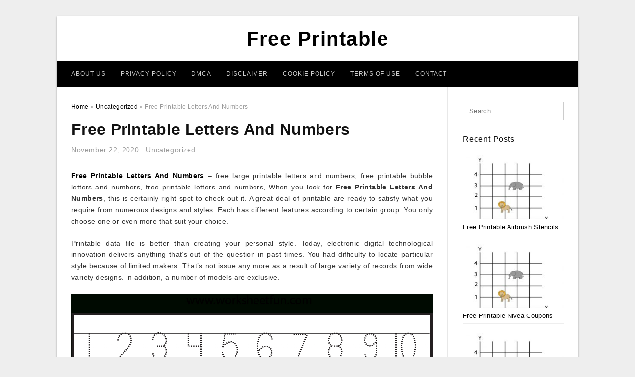

--- FILE ---
content_type: text/html; charset=UTF-8
request_url: https://freeprintablejadi.com/free-printable-letters-and-numbers/
body_size: 9648
content:
<!DOCTYPE html>
<html lang="en-US" prefix="og: https://ogp.me/ns#">
<head>
<meta charset="UTF-8">
<meta name="viewport" content="width=device-width, initial-scale=1, maximum-scale=1, user-scalable=0">
<link rel="profile" href="https://gmpg.org/xfn/11">
<link rel="pingback" href="https://freeprintablejadi.com/xmlrpc.php">

<!-- Icon -->
<link href='' rel='icon' type='image/x-icon'/>

	<style>img:is([sizes="auto" i], [sizes^="auto," i]) { contain-intrinsic-size: 3000px 1500px }</style>
	
<!-- Search Engine Optimization by Rank Math - https://rankmath.com/ -->
<title>Free Printable Letters And Numbers - Free Printable</title>
<meta name="description" content="Free Printable Letters And Numbers - free large printable letters and numbers, free printable bubble letters and numbers, free printable letters and numbers,"/>
<meta name="robots" content="follow, index, max-snippet:-1, max-video-preview:-1, max-image-preview:large"/>
<link rel="canonical" href="https://freeprintablejadi.com/free-printable-letters-and-numbers/" />
<meta property="og:locale" content="en_US" />
<meta property="og:type" content="article" />
<meta property="og:title" content="Free Printable Letters And Numbers - Free Printable" />
<meta property="og:description" content="Free Printable Letters And Numbers - free large printable letters and numbers, free printable bubble letters and numbers, free printable letters and numbers," />
<meta property="og:url" content="https://freeprintablejadi.com/free-printable-letters-and-numbers/" />
<meta property="og:site_name" content="Free Printable" />
<meta property="article:tag" content="free large printable letters and numbers" />
<meta property="article:tag" content="free printable bubble letters and numbers" />
<meta property="article:tag" content="free printable letters and numbers" />
<meta property="article:tag" content="free printable letters and numbers for banners" />
<meta property="article:tag" content="free printable letters and numbers for toddlers" />
<meta property="article:tag" content="free printable letters and numbers stencils" />
<meta property="article:tag" content="free printable letters and numbers tracing" />
<meta property="article:tag" content="free printable numbers and letters for preschoolers" />
<meta property="article:tag" content="free printable traceable letters and numbers" />
<meta property="article:section" content="Uncategorized" />
<meta property="og:image" content="https://freeprintablejadi.com/wp-content/uploads/2019/06/free-printable-coordinate-graph-worksheet-for-kindergarten-free-printable-coordinate-graphing-pictures-worksheets.png" />
<meta property="og:image:secure_url" content="https://freeprintablejadi.com/wp-content/uploads/2019/06/free-printable-coordinate-graph-worksheet-for-kindergarten-free-printable-coordinate-graphing-pictures-worksheets.png" />
<meta property="og:image:width" content="800" />
<meta property="og:image:height" content="1035" />
<meta property="og:image:alt" content="Free Printable Coordinate Graph Worksheet For Kindergarten - Free Printable Coordinate Graphing Pictures Worksheets" />
<meta property="og:image:type" content="image/png" />
<meta property="article:published_time" content="2020-11-22T16:50:41+07:00" />
<meta name="twitter:card" content="summary_large_image" />
<meta name="twitter:title" content="Free Printable Letters And Numbers - Free Printable" />
<meta name="twitter:description" content="Free Printable Letters And Numbers - free large printable letters and numbers, free printable bubble letters and numbers, free printable letters and numbers," />
<meta name="twitter:image" content="https://freeprintablejadi.com/wp-content/uploads/2019/06/free-printable-coordinate-graph-worksheet-for-kindergarten-free-printable-coordinate-graphing-pictures-worksheets.png" />
<meta name="twitter:label1" content="Written by" />
<meta name="twitter:data1" content="Al Harith Rami Abboud" />
<meta name="twitter:label2" content="Time to read" />
<meta name="twitter:data2" content="Less than a minute" />
<script type="application/ld+json" class="rank-math-schema">{"@context":"https://schema.org","@graph":[{"@type":["Person","Organization"],"@id":"https://freeprintablejadi.com/#person","name":"Free Printable"},{"@type":"WebSite","@id":"https://freeprintablejadi.com/#website","url":"https://freeprintablejadi.com","name":"Free Printable","publisher":{"@id":"https://freeprintablejadi.com/#person"},"inLanguage":"en-US"},{"@type":"ImageObject","@id":"https://freeprintablejadi.com/wp-content/uploads/2019/06/free-printable-coordinate-graph-worksheet-for-kindergarten-free-printable-coordinate-graphing-pictures-worksheets.png","url":"https://freeprintablejadi.com/wp-content/uploads/2019/06/free-printable-coordinate-graph-worksheet-for-kindergarten-free-printable-coordinate-graphing-pictures-worksheets.png","width":"800","height":"1035","caption":"Free Printable Coordinate Graph Worksheet For Kindergarten - Free Printable Coordinate Graphing Pictures Worksheets","inLanguage":"en-US"},{"@type":"WebPage","@id":"https://freeprintablejadi.com/free-printable-letters-and-numbers/#webpage","url":"https://freeprintablejadi.com/free-printable-letters-and-numbers/","name":"Free Printable Letters And Numbers - Free Printable","datePublished":"2020-11-22T16:50:41+07:00","dateModified":"2020-11-22T16:50:41+07:00","isPartOf":{"@id":"https://freeprintablejadi.com/#website"},"primaryImageOfPage":{"@id":"https://freeprintablejadi.com/wp-content/uploads/2019/06/free-printable-coordinate-graph-worksheet-for-kindergarten-free-printable-coordinate-graphing-pictures-worksheets.png"},"inLanguage":"en-US"},{"@type":"Person","@id":"https://freeprintablejadi.com/author/bismillah/","name":"Al Harith Rami Abboud","url":"https://freeprintablejadi.com/author/bismillah/","image":{"@type":"ImageObject","@id":"https://secure.gravatar.com/avatar/866dd84e920766c4334da88577e43d8854bb7a9d32fe320ca412475f18184cb6?s=96&amp;d=mm&amp;r=g","url":"https://secure.gravatar.com/avatar/866dd84e920766c4334da88577e43d8854bb7a9d32fe320ca412475f18184cb6?s=96&amp;d=mm&amp;r=g","caption":"Al Harith Rami Abboud","inLanguage":"en-US"}},{"@type":"BlogPosting","headline":"Free Printable Letters And Numbers - Free Printable","datePublished":"2020-11-22T16:50:41+07:00","dateModified":"2020-11-22T16:50:41+07:00","articleSection":"Uncategorized","author":{"@id":"https://freeprintablejadi.com/author/bismillah/","name":"Al Harith Rami Abboud"},"publisher":{"@id":"https://freeprintablejadi.com/#person"},"description":"Free Printable Letters And Numbers - free large printable letters and numbers, free printable bubble letters and numbers, free printable letters and numbers,","name":"Free Printable Letters And Numbers - Free Printable","@id":"https://freeprintablejadi.com/free-printable-letters-and-numbers/#richSnippet","isPartOf":{"@id":"https://freeprintablejadi.com/free-printable-letters-and-numbers/#webpage"},"image":{"@id":"https://freeprintablejadi.com/wp-content/uploads/2019/06/free-printable-coordinate-graph-worksheet-for-kindergarten-free-printable-coordinate-graphing-pictures-worksheets.png"},"inLanguage":"en-US","mainEntityOfPage":{"@id":"https://freeprintablejadi.com/free-printable-letters-and-numbers/#webpage"}}]}</script>
<!-- /Rank Math WordPress SEO plugin -->

<link rel="alternate" type="application/rss+xml" title="Free Printable &raquo; Feed" href="https://freeprintablejadi.com/feed/" />
<link rel="alternate" type="application/rss+xml" title="Free Printable &raquo; Comments Feed" href="https://freeprintablejadi.com/comments/feed/" />
<style id='wp-emoji-styles-inline-css' type='text/css'>

	img.wp-smiley, img.emoji {
		display: inline !important;
		border: none !important;
		box-shadow: none !important;
		height: 1em !important;
		width: 1em !important;
		margin: 0 0.07em !important;
		vertical-align: -0.1em !important;
		background: none !important;
		padding: 0 !important;
	}
</style>
<link rel='stylesheet' id='themejazz-style-css' href='https://freeprintablejadi.com/wp-content/themes/ultimage-terbaru-ada/style.css?ver=1' type='text/css' media='all' />
<link rel="https://api.w.org/" href="https://freeprintablejadi.com/wp-json/" /><link rel="alternate" title="JSON" type="application/json" href="https://freeprintablejadi.com/wp-json/wp/v2/posts/5800" /><link rel="EditURI" type="application/rsd+xml" title="RSD" href="https://freeprintablejadi.com/xmlrpc.php?rsd" />
<meta name="generator" content="WordPress 6.8.3" />
<link rel='shortlink' href='https://freeprintablejadi.com/?p=5800' />
<link rel="alternate" title="oEmbed (JSON)" type="application/json+oembed" href="https://freeprintablejadi.com/wp-json/oembed/1.0/embed?url=https%3A%2F%2Ffreeprintablejadi.com%2Ffree-printable-letters-and-numbers%2F" />
<link rel="alternate" title="oEmbed (XML)" type="text/xml+oembed" href="https://freeprintablejadi.com/wp-json/oembed/1.0/embed?url=https%3A%2F%2Ffreeprintablejadi.com%2Ffree-printable-letters-and-numbers%2F&#038;format=xml" />

<style media="screen">
    
            /*Site Padding*/
        #page{
        	margin-top: 10px;
            margin-bottom: 0px;
        }
    </style>

<style type="text/css" title="dynamic-css" class="options-output">#content #primary.col-md-9,#attachment.col-md-9{border-right:1px solid #E8E8E8;}.site-footer .widget-footer .widget ul li{border-bottom:1px solid #cccccc;}.site-content{background-color:#fff;}#secondary .widget ul li{border-bottom:1px solid #eeeeee;}</style>
</head>

<body data-rsssl=1 class="wp-singular post-template-default single single-post postid-5800 single-format-standard wp-theme-ultimage-terbaru-ada">

	<div class="top-navigation">
		<div class="container default-width"  >
					</div>
	</div>

	
<div id="page" class="hfeed site container default-width"  >
	<a class="skip-link screen-reader-text" href="#content">Skip to content</a>

	<header id="masthead" class="site-header">
		<div class="row">
		<!-- Site Branding Code -->
				<div class="site-branding logo-center">

							<div class="main-site-title">
											<h2 class="site-title"><a href="https://freeprintablejadi.com/" rel="home">Free Printable</a></h2>
														</div>
			
			<!-- Header Ad, Display Search Form If Empty -->
			
			<!-- Header Search Form -->
			
			<div class="clearfix"></div>
		</div><!-- .site-branding -->
				</div>

				<div class="row">
			<nav id="main-menu">
			<div class="menu-menu-1-container"><ul id="primary-menu" class="menu"><li id="menu-item-39399" class="menu-item menu-item-type-post_type menu-item-object-page menu-item-39399"><a href="https://freeprintablejadi.com/about-us/">About Us</a></li>
<li id="menu-item-39393" class="menu-item menu-item-type-post_type menu-item-object-page menu-item-39393"><a href="https://freeprintablejadi.com/privacy-policy/">Privacy Policy</a></li>
<li id="menu-item-39394" class="menu-item menu-item-type-post_type menu-item-object-page menu-item-39394"><a href="https://freeprintablejadi.com/digital-millennium-copyright-act-notice/">DMCA</a></li>
<li id="menu-item-39395" class="menu-item menu-item-type-post_type menu-item-object-page menu-item-39395"><a href="https://freeprintablejadi.com/disclaimer/">Disclaimer</a></li>
<li id="menu-item-39396" class="menu-item menu-item-type-post_type menu-item-object-page menu-item-39396"><a href="https://freeprintablejadi.com/cookie-policy/">Cookie Policy</a></li>
<li id="menu-item-39397" class="menu-item menu-item-type-post_type menu-item-object-page menu-item-39397"><a href="https://freeprintablejadi.com/terms-of-use/">Terms of Use</a></li>
<li id="menu-item-39398" class="menu-item menu-item-type-post_type menu-item-object-page menu-item-39398"><a href="https://freeprintablejadi.com/contact/">Contact</a></li>
</ul></div>			</nav>
		</div><!-- .row -->
			</header><!-- #masthead -->
	
	<div id="content" class="site-content clearfix">

	<div id="primary" class="content-area col-md-9 col-sm-8">
		<main id="main" class="site-main">

		
			<div class="breadcrumbs"><span itemscope itemtype="http://data-vocabulary.org/Breadcrumb"><a href="https://freeprintablejadi.com/" itemprop="url"><span itemprop="title">Home</span></a></span> <span class="sep"> &raquo; </span> <span itemscope itemtype="http://data-vocabulary.org/Breadcrumb"><a href="https://freeprintablejadi.com/category/uncategorized/" itemprop="url"><span itemprop="title">Uncategorized</span></a></span> <span class="sep"> &raquo; </span> <span class="current">Free Printable Letters And Numbers</span></div><!-- .breadcrumbs -->
			
<article id="post-5800" class="post-5800 post type-post status-publish format-standard has-post-thumbnail hentry category-uncategorized tag-free-large-printable-letters-and-numbers tag-free-printable-bubble-letters-and-numbers tag-free-printable-letters-and-numbers tag-free-printable-letters-and-numbers-for-banners tag-free-printable-letters-and-numbers-for-toddlers tag-free-printable-letters-and-numbers-stencils tag-free-printable-letters-and-numbers-tracing tag-free-printable-numbers-and-letters-for-preschoolers tag-free-printable-traceable-letters-and-numbers">
	<header class="entry-header">
		<h1 class="entry-title">Free Printable Letters And Numbers</h1>		<div class="entry-meta ">
			<span class="posted-on"><time class="entry-date published updated" datetime="2020-11-22T16:50:41+07:00">November 22, 2020</time></span><span class="meta-sep">&middot;</span><span class="categories-list"> <a href="https://freeprintablejadi.com/category/uncategorized/" rel="category tag">Uncategorized</a></span><span class="byline"> by <span class="author vcard"><a class="url fn n" href="https://freeprintablejadi.com/author/bismillah/">Al Harith Rami Abboud</a></span></span>		</div><!-- .entry-meta -->

	</header><!-- .entry-header -->

	<div class="entry-content clearfix">

		
		
		
		<p style="text-align: justify;"><a href="https://freeprintablejadi.com/"><strong>Free Printable Letters And Numbers</strong></a> &#8211; free large printable letters and numbers, free printable bubble letters and numbers, free printable letters and numbers,  When you look for <strong>Free Printable Letters And Numbers</strong>, this is certainly right spot to check out it. A great deal of printable are ready to satisfy what you require from numerous designs and styles. Each has different features according to certain group. You only choose one or even more that suit your choice.</p>
<p style="text-align: justify;">Printable data file is better than creating your personal style. Today, electronic digital technological innovation delivers anything that&#8217;s out of the question in past times. You had difficulty to locate particular style because of limited makers. That’s not issue any more as a result of large variety of records from wide variety designs. In addition, a number of models are exclusive.</p>
<p style="text-align: center;"><img decoding="async" src="https://freeprintablejadi.com/wp-content/uploads/2019/06/number-tracing-1-10-worksheet-free-printable-worksheets-free-printable-letters-and-numbers.png" alt="Number Tracing – 1-10 – Worksheet / Free Printable Worksheets - Free Printable Letters And Numbers" /p title="number tracing 1 10 worksheet free printable worksheets free printable letters and numbers">
<p>Number Tracing – 1-10 – Worksheet / Free Printable Worksheets &#8211; Free Printable Letters And Numbers, Source Image: cdn.worksheetfun.com</p>
<h2 style="text-align: justify;">The More Information on Free Printable Letters And Numbers</h2>
<p style="text-align: justify;">One of top groups in <em>Free Printable Letters And Numbers</em> is wallpaper. Because long time in the past, wallpapers gets to be top option to decorate the area, residence, condo, building, park, or any place. You can place paper on a number of walls then pull and painting it based on the concept or design and style you desire. This career is not for novices, except if you are the designer or designer brand.</p>
<p style="text-align: justify;">Popular folks rely on printable content material that&#8217;s currently offered. If you want certain theme, just get those documents with tons of variants in world wide web. This method enables you to reduce the right path and lower prep time. After the data file is ready, the next step is usually to put into printing mode.</p>
<p style="text-align: center;"><img decoding="async" src="https://freeprintablejadi.com/wp-content/uploads/2019/06/lettering-templates-free-printable-letter-stencils-letter-free-printable-letters-and-numbers.gif" alt="Lettering | Templates | Free Printable Letter Stencils, Letter - Free Printable Letters And Numbers" /p title="lettering templates free printable letter stencils letter free printable letters and numbers">
<p>Lettering | Templates | Free Printable Letter Stencils, Letter &#8211; Free Printable Letters And Numbers, Source Image: i.pinimg.com</p>
<p style="text-align: center;"><img decoding="async" src="https://freeprintablejadi.com/wp-content/uploads/2019/06/free-printable-letters-gray-and-black-diy-swank-free-printable-letters-and-numbers.jpg" alt="Free Printable Letters Gray And Black | Diy Swank - Free Printable Letters And Numbers" /p title="free printable letters gray and black diy swank free printable letters and numbers">
<p>Free Printable Letters Gray And Black | Diy Swank &#8211; Free Printable Letters And Numbers, Source Image: www.diyswank.com</p>
<p style="text-align: justify;">For this specific purpose, you need modification specifically paper establishing. The printable is made and produced at specific components. It is possible to print straight in typical paper size or broaden to bigger one. For wallpaper, the printing system is huge, which means you require more paper. In that case, just get document which has huge solution to guarantee the result is nevertheless excellent in sizeable area.</p>
<p style="text-align: justify;">Furthermore, wallpaper is made for decoration that handles the substantial location around the wall. On in contrast, you may only need few things on the wall only for further decor. This is when you should think of <span style="text-decoration: underline;">Free Printable Letters And Numbers</span> for property decor.</p>
<p style="text-align: justify;">The truth is, adult is unusual to get elegant routine or ornament inside their area. Mainly, installed photo or any unique second to reminiscence their lifestyle. For the objective, you can add design to embellish photo. Exclusive and extravagant design will appear great on your photo.</p>
<p style="text-align: center;"><img decoding="async" src="https://freeprintablejadi.com/wp-content/uploads/2019/06/free-printable-letters-and-numbers-for-crafts-free-printable-letters-and-numbers.png" alt="Free Printable Letters And Numbers For Crafts - Free Printable Letters And Numbers" /p title="free printable letters and numbers for crafts free printable letters and numbers">
<p>Free Printable Letters And Numbers For Crafts &#8211; Free Printable Letters And Numbers, Source Image: www.thesprucecrafts.com</p>
<p style="text-align: center;"><img decoding="async" src="https://freeprintablejadi.com/wp-content/uploads/2019/06/printable-letters-stencil-of-alphabets-numbers-and-symbols-free-printable-letters-and-numbers.jpg" alt="Printable Letters Stencil Of Alphabets, Numbers And Symbols - Free Printable Letters And Numbers" /p title="printable letters stencil of alphabets numbers and symbols free printable letters and numbers">
<p>Printable Letters Stencil Of Alphabets, Numbers And Symbols &#8211; Free Printable Letters And Numbers, Source Image: i.pinimg.com</p>
<p style="text-align: justify;">At the same time, printing decor is mainly frequent in youngsters or kid place. They like playing and learning issue by means of color, item, form, and content. For the objective, printable submit can have content for schooling but nonetheless enjoyable without having missing artistic part. Parent might have a lot of decision, such as variety, animal, alphabet, geometry, etc. All are in interesting and friendly style.</p>
<p style="text-align: justify;">Printable document means you put electronic digital data file into sound object in real life. Paper is normal mass media for this kind of content material. For decoration, wallpaper or any printing about the walls is really what you mainly accomplished. However, <strong>Free Printable Letters And Numbers</strong> has more than that objective. Couple of issues make printable information will become fascinating.</p>
<p style="text-align: justify;">Right now, men and women can check the time and time from their telephone. Each routine is tagged appropriately. It does not mean you are unable to take pleasure in possessing work schedule on workdesk and wall structure. Tons of wall calendars that able to print is likely to make your way of life in balance. This old type to incorporate unique or group of friends on time remains to be reputable way</p>
<p style="text-align: justify;">Besides, printing data file is useful for tag, label, and greeting card. You might have function and need to send out invitation cards. Rather than creating all by yourself, some records are already offered simply to do printing. You just adapt couple of placing then print them right away. This is just like label and content label for specific product or service. You can print it in the plate, mug, glass, or any souvenir.</p>
<p style="text-align: center;"><img decoding="async" src="https://freeprintablejadi.com/wp-content/uploads/2019/06/free-printable-letter-worksheets-activity-shelter-free-printable-letters-and-numbers.jpg" alt="Free Printable Letter Worksheets | Activity Shelter - Free Printable Letters And Numbers" /p title="free printable letter worksheets activity shelter free printable letters and numbers">
<p>Free Printable Letter Worksheets | Activity Shelter &#8211; Free Printable Letters And Numbers, Source Image: www.activityshelter.com</p>
<p style="text-align: center;"><img decoding="async" src="https://freeprintablejadi.com/wp-content/uploads/2019/06/diy-alphabet-flash-cards-free-printable-extreme-couponing-mom-free-printable-letters-and-numbers.png" alt="Diy Alphabet Flash Cards Free Printable - Extreme Couponing Mom - Free Printable Letters And Numbers" /p title="diy alphabet flash cards free printable extreme couponing mom free printable letters and numbers">
<p>Diy Alphabet Flash Cards Free Printable &#8211; Extreme Couponing Mom &#8211; Free Printable Letters And Numbers, Source Image: extremecouponingmom.ca</p>
<p style="text-align: center;"><img decoding="async" src="https://freeprintablejadi.com/wp-content/uploads/2019/06/letters-numbers-and-shapes-tracing-worksheet-preschool-worksheets-free-printable-letters-and-numbers.png" alt="Letters, Numbers And Shapes Tracing Worksheet | Preschool Worksheets - Free Printable Letters And Numbers" /p title="letters numbers and shapes tracing worksheet preschool worksheets free printable letters and numbers">
<p>Letters, Numbers And Shapes Tracing Worksheet | Preschool Worksheets &#8211; Free Printable Letters And Numbers, Source Image: i.pinimg.com</p>
<p style="text-align: justify;">From all those valuable features, one specific issue should place the maximum problem. It can be about color environment when applying <strong>Free Printable Letters And Numbers</strong> on the actual thing. Make sure to do change appropriately and appearance it yet again prior to the printing process started out. <strong>Free Printable Letters And Numbers</strong></p>

		
		
			</div><!-- .entry-content -->

	
	<div class="home-recent-gallery clearfix">
					<h3 class="media-recent-gallery-title">Gallery of Free Printable Letters And Numbers</h3>
		
	
				<span class="home-image-thumbnail">
					<a href="https://freeprintablejadi.com/free-printable-letters-and-numbers/number-tracing-1-10-worksheet-free-printable-worksheets-free-printable-letters-and-numbers/" title="Number Tracing – 1 10 – Worksheet / Free Printable Worksheets   Free Printable Letters And Numbers">
						<img width="150" height="150" src=" https://freeprintablejadi.com/wp-content/uploads/2019/06/number-tracing-1-10-worksheet-free-printable-worksheets-free-printable-letters-and-numbers-150x150.png" alt="Number Tracing – 1 10 – Worksheet / Free Printable Worksheets   Free Printable Letters And Numbers" title="Number Tracing – 1 10 – Worksheet / Free Printable Worksheets   Free Printable Letters And Numbers" />
					</a>
				</span><!--end list gallery-->

			
				<span class="home-image-thumbnail">
					<a href="https://freeprintablejadi.com/free-printable-letters-and-numbers/printable-letters-stencil-of-alphabets-numbers-and-symbols-free-printable-letters-and-numbers/" title="Printable Letters Stencil Of Alphabets, Numbers And Symbols   Free Printable Letters And Numbers">
						<img width="150" height="150" src=" https://freeprintablejadi.com/wp-content/uploads/2019/06/printable-letters-stencil-of-alphabets-numbers-and-symbols-free-printable-letters-and-numbers-150x150.jpg" alt="Printable Letters Stencil Of Alphabets, Numbers And Symbols   Free Printable Letters And Numbers" title="Printable Letters Stencil Of Alphabets, Numbers And Symbols   Free Printable Letters And Numbers" />
					</a>
				</span><!--end list gallery-->

			
				<span class="home-image-thumbnail">
					<a href="https://freeprintablejadi.com/free-printable-letters-and-numbers/lettering-templates-free-printable-letter-stencils-letter-free-printable-letters-and-numbers/" title="Lettering | Templates | Free Printable Letter Stencils, Letter   Free Printable Letters And Numbers">
						<img width="150" height="150" src=" https://freeprintablejadi.com/wp-content/uploads/2019/06/lettering-templates-free-printable-letter-stencils-letter-free-printable-letters-and-numbers-150x150.gif" alt="Lettering | Templates | Free Printable Letter Stencils, Letter   Free Printable Letters And Numbers" title="Lettering | Templates | Free Printable Letter Stencils, Letter   Free Printable Letters And Numbers" />
					</a>
				</span><!--end list gallery-->

			
				<span class="home-image-thumbnail">
					<a href="https://freeprintablejadi.com/free-printable-letters-and-numbers/free-printable-letter-worksheets-activity-shelter-free-printable-letters-and-numbers/" title="Free Printable Letter Worksheets | Activity Shelter   Free Printable Letters And Numbers">
						<img width="150" height="150" src=" https://freeprintablejadi.com/wp-content/uploads/2019/06/free-printable-letter-worksheets-activity-shelter-free-printable-letters-and-numbers-150x150.jpg" alt="Free Printable Letter Worksheets | Activity Shelter   Free Printable Letters And Numbers" title="Free Printable Letter Worksheets | Activity Shelter   Free Printable Letters And Numbers" />
					</a>
				</span><!--end list gallery-->

			
				<span class="home-image-thumbnail">
					<a href="https://freeprintablejadi.com/free-printable-letters-and-numbers/free-printable-letters-and-numbers-for-crafts-free-printable-letters-and-numbers/" title="Free Printable Letters And Numbers For Crafts   Free Printable Letters And Numbers">
						<img width="150" height="150" src=" https://freeprintablejadi.com/wp-content/uploads/2019/06/free-printable-letters-and-numbers-for-crafts-free-printable-letters-and-numbers-150x150.png" alt="Free Printable Letters And Numbers For Crafts   Free Printable Letters And Numbers" title="Free Printable Letters And Numbers For Crafts   Free Printable Letters And Numbers" />
					</a>
				</span><!--end list gallery-->

			
				<span class="home-image-thumbnail">
					<a href="https://freeprintablejadi.com/free-printable-letters-and-numbers/diy-alphabet-flash-cards-free-printable-extreme-couponing-mom-free-printable-letters-and-numbers/" title="Diy Alphabet Flash Cards Free Printable   Extreme Couponing Mom   Free Printable Letters And Numbers">
						<img width="150" height="150" src=" https://freeprintablejadi.com/wp-content/uploads/2019/06/diy-alphabet-flash-cards-free-printable-extreme-couponing-mom-free-printable-letters-and-numbers-150x150.png" alt="Diy Alphabet Flash Cards Free Printable   Extreme Couponing Mom   Free Printable Letters And Numbers" title="Diy Alphabet Flash Cards Free Printable   Extreme Couponing Mom   Free Printable Letters And Numbers" />
					</a>
				</span><!--end list gallery-->

			
				<span class="home-image-thumbnail">
					<a href="https://freeprintablejadi.com/free-printable-letters-and-numbers/free-printable-letters-gray-and-black-diy-swank-free-printable-letters-and-numbers/" title="Free Printable Letters Gray And Black | Diy Swank   Free Printable Letters And Numbers">
						<img width="150" height="150" src=" https://freeprintablejadi.com/wp-content/uploads/2019/06/free-printable-letters-gray-and-black-diy-swank-free-printable-letters-and-numbers-150x150.jpg" alt="Free Printable Letters Gray And Black | Diy Swank   Free Printable Letters And Numbers" title="Free Printable Letters Gray And Black | Diy Swank   Free Printable Letters And Numbers" />
					</a>
				</span><!--end list gallery-->

			
				<span class="home-image-thumbnail">
					<a href="https://freeprintablejadi.com/free-printable-letters-and-numbers/letters-numbers-and-shapes-tracing-worksheet-preschool-worksheets-free-printable-letters-and-numbers/" title="Letters, Numbers And Shapes Tracing Worksheet | Preschool Worksheets   Free Printable Letters And Numbers">
						<img width="150" height="150" src=" https://freeprintablejadi.com/wp-content/uploads/2019/06/letters-numbers-and-shapes-tracing-worksheet-preschool-worksheets-free-printable-letters-and-numbers-150x150.png" alt="Letters, Numbers And Shapes Tracing Worksheet | Preschool Worksheets   Free Printable Letters And Numbers" title="Letters, Numbers And Shapes Tracing Worksheet | Preschool Worksheets   Free Printable Letters And Numbers" />
					</a>
				</span><!--end list gallery-->

				</div><!--end flexslider-->

	
	
	<footer class="entry-footer">
		<span class="tags-links">Tags: <a href="https://freeprintablejadi.com/print/free-large-printable-letters-and-numbers/" rel="tag">free large printable letters and numbers</a>, <a href="https://freeprintablejadi.com/print/free-printable-bubble-letters-and-numbers/" rel="tag">free printable bubble letters and numbers</a>, <a href="https://freeprintablejadi.com/print/free-printable-letters-and-numbers/" rel="tag">free printable letters and numbers</a>, <a href="https://freeprintablejadi.com/print/free-printable-letters-and-numbers-for-banners/" rel="tag">free printable letters and numbers for banners</a>, <a href="https://freeprintablejadi.com/print/free-printable-letters-and-numbers-for-toddlers/" rel="tag">free printable letters and numbers for toddlers</a>, <a href="https://freeprintablejadi.com/print/free-printable-letters-and-numbers-stencils/" rel="tag">free printable letters and numbers stencils</a>, <a href="https://freeprintablejadi.com/print/free-printable-letters-and-numbers-tracing/" rel="tag">free printable letters and numbers tracing</a>, <a href="https://freeprintablejadi.com/print/free-printable-numbers-and-letters-for-preschoolers/" rel="tag">free printable numbers and letters for preschoolers</a>, <a href="https://freeprintablejadi.com/print/free-printable-traceable-letters-and-numbers/" rel="tag">free printable traceable letters and numbers</a></span>
		
  <div class="button_social_share">
      <p class="share-this">Share this: </p>
      <ul>
              <li class="social-button facebook">
          <a href="https://www.facebook.com/sharer/sharer.php?u=https%3A%2F%2Ffreeprintablejadi.com%2Ffree-printable-letters-and-numbers%2F&amp;title=Free+Printable+Letters+And+Numbers" target="_blank">
            <span class="el el-facebook">Facebook</span>
          </a>
        </li>
                    <li class="social-button twitter">
          <a href="https://twitter.com/intent/tweet?text=Free+Printable+Letters+And+Numbers&amp;url=https%3A%2F%2Ffreeprintablejadi.com%2Ffree-printable-letters-and-numbers%2F" target="_blank">
            <span class="el el-twitter">Twitter</span>
          </a>
        </li>
                    <li class="social-button google">
          <a href="https://plus.google.com/share?url=https%3A%2F%2Ffreeprintablejadi.com%2Ffree-printable-letters-and-numbers%2F" target="_blank">
            <span class="el el-google-plus">Google+</span>
          </a>
        </li>
                          <li class="social-button pinterest">
          <a href="javascript:void((function()%7Bvar%20e=document.createElement('script');e.setAttribute('type','text/javascript');e.setAttribute('charset','UTF-8');e.setAttribute('src','http://assets.pinterest.com/js/pinmarklet.js?r='+Math.random()*99999999);document.body.appendChild(e)%7D)());" target="_blank">
            <span class="el el-pinterest-p">Pinterest</span>
          </a>
        </li>
                            </ul>
  </div>

  
	</footer><!-- .entry-footer -->
</article><!-- #post-## -->

			<!-- Related Post -->
			      <div class="related-post">
        <h3 class="related-post-title">Related Post to Free Printable Letters And Numbers</h3>
        <div class="row">
        <ul>
          
                        <li class="related-content">
              <a class="related-image" href="https://freeprintablejadi.com/free-printable-airbrush-stencils/" rel="bookmark" title="Free Printable Airbrush Stencils">
                <img src="https://freeprintablejadi.com/wp-content/uploads/2019/06/free-printable-coordinate-graph-worksheet-for-kindergarten-free-printable-coordinate-graphing-pictures-worksheets-150x150.png" alt="Free Printable Coordinate Graph Worksheet For Kindergarten &#8211; Free Printable Coordinate Graphing Pictures Worksheets" class="alignleft" />              </a>
              <h4 class="related-content-title">
                <a href="https://freeprintablejadi.com/free-printable-airbrush-stencils/" rel="bookmark" title="Free Printable Airbrush Stencils">
                Free Printable Airbrush Stencils                </a>
                </h4>
              <div class="related-content-excerpt">
                <p>Free Printable Airbrush Stencils &#8211; free printable airbrush skull stencils, free printable airbrush stencils, printable airbrush stencils free download, Should you search for Free Printable Airbrush Stencils, this is certainly appropriate destination to discover it. Plenty of printable are ready to accomplish what you need&#8230;</p>
              </div>
            </li>
                      
                        <li class="related-content">
              <a class="related-image" href="https://freeprintablejadi.com/free-printable-nivea-coupons/" rel="bookmark" title="Free Printable Nivea Coupons">
                <img src="https://freeprintablejadi.com/wp-content/uploads/2019/06/free-printable-coordinate-graph-worksheet-for-kindergarten-free-printable-coordinate-graphing-pictures-worksheets-150x150.png" alt="Free Printable Coordinate Graph Worksheet For Kindergarten &#8211; Free Printable Coordinate Graphing Pictures Worksheets" class="alignleft" />              </a>
              <h4 class="related-content-title">
                <a href="https://freeprintablejadi.com/free-printable-nivea-coupons/" rel="bookmark" title="Free Printable Nivea Coupons">
                Free Printable Nivea Coupons                </a>
                </h4>
              <div class="related-content-excerpt">
                <p>Free Printable Nivea Coupons &#8211; free printable nivea body wash coupons, free printable nivea coupons, When you look for Free Printable Nivea Coupons, this really is correct location to explore it. Plenty of printable are prepared to meet the thing you need from various styles&#8230;</p>
              </div>
            </li>
                      
                        <li class="related-content">
              <a class="related-image" href="https://freeprintablejadi.com/free-printable-books-for-kindergarten/" rel="bookmark" title="Free Printable Books For Kindergarten">
                <img src="https://freeprintablejadi.com/wp-content/uploads/2019/06/free-printable-coordinate-graph-worksheet-for-kindergarten-free-printable-coordinate-graphing-pictures-worksheets-150x150.png" alt="Free Printable Coordinate Graph Worksheet For Kindergarten &#8211; Free Printable Coordinate Graphing Pictures Worksheets" class="alignleft" />              </a>
              <h4 class="related-content-title">
                <a href="https://freeprintablejadi.com/free-printable-books-for-kindergarten/" rel="bookmark" title="Free Printable Books For Kindergarten">
                Free Printable Books For Kindergarten                </a>
                </h4>
              <div class="related-content-excerpt">
                <p>Free Printable Books For Kindergarten &#8211; free printable alphabet books for kindergarten, free printable books for kindergarten, free printable books for kindergarten sight words, Should you look for Free Printable Books For Kindergarten, this can be correct place to explore it. Tons of printable are&#8230;</p>
              </div>
            </li>
                              </ul>
        </div>
        <div class="clearfix"></div>
      </div>
    			<!-- End Related Post -->

			<!-- Navigation Post -->
			
	<nav class="navigation post-navigation" aria-label="Posts">
		<h2 class="screen-reader-text">Post navigation</h2>
		<div class="nav-links"><div class="nav-previous"><a href="https://freeprintablejadi.com/free-printable-paint-by-number-coloring-pages/" rel="prev">Free Printable Paint By Number Coloring Pages</a></div><div class="nav-next"><a href="https://freeprintablejadi.com/free-printable-bowling-score-sheets/" rel="next">Free Printable Bowling Score Sheets</a></div></div>
	</nav>			<!-- End Post Navigation -->

			
		
		</main><!-- #main -->
	</div><!-- #primary -->


	<div id="secondary" class="widget-area col-md-3 col-sm-4" role="complementary">
        <aside id="search-2" class="widget widget_search">
<form role="search" method="get" class="search-form" action="https://freeprintablejadi.com/">
	<input type="search" class="search-field" placeholder="Search..." value="" name="s" title="Search for:" />
	<input type="submit" class="search-submit" value="Search" />
</form>
</aside>          <aside id="recent_posts-3" class="widget widget_recent_posts">          <h3 class="widget-title">Recent Posts</h3>          <ul>
                        <li class="col-md-12 col-sm-12">
                <div class="post-index">
                      <a href="https://freeprintablejadi.com/free-printable-airbrush-stencils/">
					          <img src="https://freeprintablejadi.com/wp-content/uploads/2019/06/free-printable-coordinate-graph-worksheet-for-kindergarten-free-printable-coordinate-graphing-pictures-worksheets-235x150.png" alt="Free Printable Coordinate Graph Worksheet For Kindergarten &#8211; Free Printable Coordinate Graphing Pictures Worksheets" class="" /></a>
                </div>
                <div class="recent-info">
                  <span class="title-recent-post">
                    <a title="Free Printable Airbrush Stencils" href="https://freeprintablejadi.com/free-printable-airbrush-stencils/">
        						         						  Free Printable Airbrush Stencils                    </a>
                </span>
      			</div>
              </li>
                          <li class="col-md-12 col-sm-12">
                <div class="post-index">
                      <a href="https://freeprintablejadi.com/free-printable-nivea-coupons/">
					          <img src="https://freeprintablejadi.com/wp-content/uploads/2019/06/free-printable-coordinate-graph-worksheet-for-kindergarten-free-printable-coordinate-graphing-pictures-worksheets-235x150.png" alt="Free Printable Coordinate Graph Worksheet For Kindergarten &#8211; Free Printable Coordinate Graphing Pictures Worksheets" class="" /></a>
                </div>
                <div class="recent-info">
                  <span class="title-recent-post">
                    <a title="Free Printable Nivea Coupons" href="https://freeprintablejadi.com/free-printable-nivea-coupons/">
        						         						  Free Printable Nivea Coupons                    </a>
                </span>
      			</div>
              </li>
                          <li class="col-md-12 col-sm-12">
                <div class="post-index">
                      <a href="https://freeprintablejadi.com/free-printable-books-for-kindergarten/">
					          <img src="https://freeprintablejadi.com/wp-content/uploads/2019/06/free-printable-coordinate-graph-worksheet-for-kindergarten-free-printable-coordinate-graphing-pictures-worksheets-235x150.png" alt="Free Printable Coordinate Graph Worksheet For Kindergarten &#8211; Free Printable Coordinate Graphing Pictures Worksheets" class="" /></a>
                </div>
                <div class="recent-info">
                  <span class="title-recent-post">
                    <a title="Free Printable Books For Kindergarten" href="https://freeprintablejadi.com/free-printable-books-for-kindergarten/">
        						         						  Free Printable Books For                    </a>
                </span>
      			</div>
              </li>
                          <li class="col-md-12 col-sm-12">
                <div class="post-index">
                      <a href="https://freeprintablejadi.com/free-printable-unicorn-birthday-invitations/">
					          <img src="https://freeprintablejadi.com/wp-content/uploads/2019/07/unicorn-birthday-party-invitations-and-thank-you-notes-free-free-printable-unicorn-birthday-invitations-235x150.jpg" alt="Unicorn Birthday Party Invitations And Thank You Notes &#8211; Free &#8211; Free Printable Unicorn Birthday Invitations" class="" /></a>
                </div>
                <div class="recent-info">
                  <span class="title-recent-post">
                    <a title="Free Printable Unicorn Birthday Invitations" href="https://freeprintablejadi.com/free-printable-unicorn-birthday-invitations/">
        						         						  Free Printable Unicorn Birthday                    </a>
                </span>
      			</div>
              </li>
                          <li class="col-md-12 col-sm-12">
                <div class="post-index">
                      <a href="https://freeprintablejadi.com/free-printable-decoupage-images/">
					          <img src="https://freeprintablejadi.com/wp-content/uploads/2019/07/free-printable-decoupage-papers-cardstock-decoupage-paper-free-printable-decoupage-images-235x150.jpg" alt="Free Printable Decoupage Papers | Cardstock, Decoupage Paper &#8211; Free Printable Decoupage Images" class="" /></a>
                </div>
                <div class="recent-info">
                  <span class="title-recent-post">
                    <a title="Free Printable Decoupage Images" href="https://freeprintablejadi.com/free-printable-decoupage-images/">
        						         						  Free Printable Decoupage Images                    </a>
                </span>
      			</div>
              </li>
                      </ul>
          <div class="clearfix"></div>
          </aside>      <aside id="ultimage_popular_posts-3" class="widget widget_ultimage_popular_posts"><h3 class="widget-title">Popular Posts</h3>
			<ul>

				
						<li>
														<a href="https://freeprintablejadi.com/free-printable-airbrush-stencils/" title="Free Printable Airbrush Stencils">
								<div class="post-image">
					                											<img src="https://freeprintablejadi.com/wp-content/uploads/2019/06/free-printable-coordinate-graph-worksheet-for-kindergarten-free-printable-coordinate-graphing-pictures-worksheets-235x150.png" alt="Free Printable Coordinate Graph Worksheet For Kindergarten &#8211; Free Printable Coordinate Graphing Pictures Worksheets" class="" />																		</div>
								<div class="inner">
									<span class="title">Free Printable Airbrush Stencils</span>
									<!-- <p class="meta">October 19, 2023</p> -->
								</div>
								<div class="clear"></div>
							</a>
						</li>
					
						<li>
														<a href="https://freeprintablejadi.com/free-printable-surprise-party-invitations/" title="Free Printable Surprise Party Invitations">
								<div class="post-image">
					                											<img src="https://freeprintablejadi.com/wp-content/uploads/2019/07/free-printable-birthday-invitation-templates-free-printable-surprise-party-invitations-1-235x150.jpg" alt="Free Printable Birthday Invitation Templates &#8211; Free Printable Surprise Party Invitations" class="" />																		</div>
								<div class="inner">
									<span class="title">Free Printable Surprise Party Invitations</span>
									<!-- <p class="meta">April 14, 2019</p> -->
								</div>
								<div class="clear"></div>
							</a>
						</li>
					
						<li>
														<a href="https://freeprintablejadi.com/free-printable-superhero-skyline/" title="Free Printable Superhero Skyline">
								<div class="post-image">
					                											<img src="https://freeprintablejadi.com/wp-content/uploads/2019/07/free-gotham-cliparts-download-free-clip-art-free-clip-art-on-free-printable-superhero-skyline-235x150.jpg" alt="Free Gotham Cliparts, Download Free Clip Art, Free Clip Art On &#8211; Free Printable Superhero Skyline" class="" />																		</div>
								<div class="inner">
									<span class="title">Free Printable Superhero Skyline</span>
									<!-- <p class="meta">April 15, 2019</p> -->
								</div>
								<div class="clear"></div>
							</a>
						</li>
					
						<li>
														<a href="https://freeprintablejadi.com/free-printable-pop-up-card-templates/" title="Free Printable Pop Up Card Templates">
								<div class="post-image">
					                											<img src="https://freeprintablejadi.com/wp-content/uploads/2019/07/pop-up-thanks-card-kirigami-pop-up-card-templates-pop-up-free-printable-pop-up-card-templates-235x150.jpg" alt="Pop Up &quot;thanks&quot; Card | Kirigami | Pop Up Card Templates, Pop Up &#8211; Free Printable Pop Up Card Templates" class="" />																		</div>
								<div class="inner">
									<span class="title">Free Printable Pop Up Card Templates</span>
									<!-- <p class="meta">April 15, 2019</p> -->
								</div>
								<div class="clear"></div>
							</a>
						</li>
					
						<li>
														<a href="https://freeprintablejadi.com/free-printable-lords-prayer-coloring-pages/" title="Free Printable Lord&#039;s Prayer Coloring Pages">
								<div class="post-image">
					                											<img src="https://freeprintablejadi.com/wp-content/uploads/2019/07/lords-prayer-for-children-free-prayer-coloring-and-prayer-crafts-free-printable-lords-prayer-coloring-pages-235x150.jpg" alt="Lord&#039;s Prayer For Children, Free Prayer Coloring And Prayer Crafts &#8211; Free Printable Lord&#039;s Prayer Coloring Pages" class="" />																		</div>
								<div class="inner">
									<span class="title">Free Printable Lord&#039;s Prayer Coloring Pages</span>
									<!-- <p class="meta">April 15, 2019</p> -->
								</div>
								<div class="clear"></div>
							</a>
						</li>
									</ul>
			
		</aside><aside id="archives-3" class="widget widget_archive"><h3 class="widget-title">Archives</h3>
			<ul>
					<li><a href='https://freeprintablejadi.com/2023/10/'>October 2023</a></li>
	<li><a href='https://freeprintablejadi.com/2023/09/'>September 2023</a></li>
	<li><a href='https://freeprintablejadi.com/2023/08/'>August 2023</a></li>
	<li><a href='https://freeprintablejadi.com/2023/07/'>July 2023</a></li>
	<li><a href='https://freeprintablejadi.com/2023/06/'>June 2023</a></li>
	<li><a href='https://freeprintablejadi.com/2023/05/'>May 2023</a></li>
	<li><a href='https://freeprintablejadi.com/2023/04/'>April 2023</a></li>
	<li><a href='https://freeprintablejadi.com/2023/03/'>March 2023</a></li>
	<li><a href='https://freeprintablejadi.com/2023/02/'>February 2023</a></li>
	<li><a href='https://freeprintablejadi.com/2023/01/'>January 2023</a></li>
	<li><a href='https://freeprintablejadi.com/2022/12/'>December 2022</a></li>
	<li><a href='https://freeprintablejadi.com/2022/11/'>November 2022</a></li>
	<li><a href='https://freeprintablejadi.com/2022/10/'>October 2022</a></li>
	<li><a href='https://freeprintablejadi.com/2022/09/'>September 2022</a></li>
	<li><a href='https://freeprintablejadi.com/2022/08/'>August 2022</a></li>
	<li><a href='https://freeprintablejadi.com/2022/07/'>July 2022</a></li>
	<li><a href='https://freeprintablejadi.com/2022/06/'>June 2022</a></li>
	<li><a href='https://freeprintablejadi.com/2022/05/'>May 2022</a></li>
	<li><a href='https://freeprintablejadi.com/2022/04/'>April 2022</a></li>
	<li><a href='https://freeprintablejadi.com/2022/03/'>March 2022</a></li>
	<li><a href='https://freeprintablejadi.com/2022/02/'>February 2022</a></li>
	<li><a href='https://freeprintablejadi.com/2022/01/'>January 2022</a></li>
	<li><a href='https://freeprintablejadi.com/2021/12/'>December 2021</a></li>
	<li><a href='https://freeprintablejadi.com/2021/11/'>November 2021</a></li>
	<li><a href='https://freeprintablejadi.com/2021/10/'>October 2021</a></li>
	<li><a href='https://freeprintablejadi.com/2021/09/'>September 2021</a></li>
	<li><a href='https://freeprintablejadi.com/2021/08/'>August 2021</a></li>
	<li><a href='https://freeprintablejadi.com/2021/07/'>July 2021</a></li>
	<li><a href='https://freeprintablejadi.com/2021/06/'>June 2021</a></li>
	<li><a href='https://freeprintablejadi.com/2021/05/'>May 2021</a></li>
	<li><a href='https://freeprintablejadi.com/2021/04/'>April 2021</a></li>
	<li><a href='https://freeprintablejadi.com/2021/03/'>March 2021</a></li>
	<li><a href='https://freeprintablejadi.com/2021/02/'>February 2021</a></li>
	<li><a href='https://freeprintablejadi.com/2021/01/'>January 2021</a></li>
	<li><a href='https://freeprintablejadi.com/2020/12/'>December 2020</a></li>
	<li><a href='https://freeprintablejadi.com/2020/11/'>November 2020</a></li>
	<li><a href='https://freeprintablejadi.com/2020/10/'>October 2020</a></li>
	<li><a href='https://freeprintablejadi.com/2020/09/'>September 2020</a></li>
	<li><a href='https://freeprintablejadi.com/2020/08/'>August 2020</a></li>
	<li><a href='https://freeprintablejadi.com/2020/07/'>July 2020</a></li>
	<li><a href='https://freeprintablejadi.com/2020/06/'>June 2020</a></li>
	<li><a href='https://freeprintablejadi.com/2020/05/'>May 2020</a></li>
	<li><a href='https://freeprintablejadi.com/2020/04/'>April 2020</a></li>
	<li><a href='https://freeprintablejadi.com/2020/03/'>March 2020</a></li>
	<li><a href='https://freeprintablejadi.com/2020/02/'>February 2020</a></li>
	<li><a href='https://freeprintablejadi.com/2019/07/'>July 2019</a></li>
	<li><a href='https://freeprintablejadi.com/2019/06/'>June 2019</a></li>
	<li><a href='https://freeprintablejadi.com/2019/05/'>May 2019</a></li>
	<li><a href='https://freeprintablejadi.com/2019/04/'>April 2019</a></li>
			</ul>

			</aside>			</div><!-- #secondary -->

<div class="clearfix"></div>

	</div><!-- #content -->

</div><!-- #page -->

	
	<footer id="colophon" class="site-footer">
		<div class="container default-width"  >
						<div class="widget-footer">
																				<div class="clearfix"></div>
			</div><!-- .widget-footer -->
			
							<div class="footer-bottom-center col-xs-12">
					<nav id="nav-footer">
					<div class="menu"><ul>
<li class="page_item page-item-6"><a href="https://freeprintablejadi.com/about-us/">About Us</a></li>
<li class="page_item page-item-7"><a href="https://freeprintablejadi.com/contact/">Contact</a></li>
<li class="page_item page-item-9"><a href="https://freeprintablejadi.com/cookie-policy/">Cookie Policy</a></li>
<li class="page_item page-item-10"><a href="https://freeprintablejadi.com/disclaimer/">Disclaimer</a></li>
<li class="page_item page-item-11"><a href="https://freeprintablejadi.com/digital-millennium-copyright-act-notice/">DMCA</a></li>
<li class="page_item page-item-34"><a href="https://freeprintablejadi.com/privacy-policy/">Privacy Policy</a></li>
<li class="page_item page-item-28"><a href="https://freeprintablejadi.com/sitemap/">Sitemap</a></li>
<li class="page_item page-item-8"><a href="https://freeprintablejadi.com/terms-of-use/">Terms of Use</a></li>
</ul></div>
					</nav>
					<div class="site-info">
											</div><!-- .site-info -->
				</div>
						<div class="clearfix"></div>
		</div>
	</footer><!-- #colophon -->

<div class="back-top" id="back-top">&uarr;</div>

<script type="speculationrules">
{"prefetch":[{"source":"document","where":{"and":[{"href_matches":"\/*"},{"not":{"href_matches":["\/wp-*.php","\/wp-admin\/*","\/wp-content\/uploads\/*","\/wp-content\/*","\/wp-content\/plugins\/*","\/wp-content\/themes\/ultimage-terbaru-ada\/*","\/*\\?(.+)"]}},{"not":{"selector_matches":"a[rel~=\"nofollow\"]"}},{"not":{"selector_matches":".no-prefetch, .no-prefetch a"}}]},"eagerness":"conservative"}]}
</script>
<script type="text/javascript" src="https://freeprintablejadi.com/wp-includes/js/jquery/jquery.js" id="jquery-js"></script>
<script type="text/javascript" src="https://freeprintablejadi.com/wp-content/themes/ultimage-terbaru-ada/assets/js/main.min.js?ver=6.8.3" id="themejazz-mainjs-js"></script>

<script defer src="https://static.cloudflareinsights.com/beacon.min.js/vcd15cbe7772f49c399c6a5babf22c1241717689176015" integrity="sha512-ZpsOmlRQV6y907TI0dKBHq9Md29nnaEIPlkf84rnaERnq6zvWvPUqr2ft8M1aS28oN72PdrCzSjY4U6VaAw1EQ==" data-cf-beacon='{"version":"2024.11.0","token":"526990ff10ef4aaeb94224ce1e6f589f","r":1,"server_timing":{"name":{"cfCacheStatus":true,"cfEdge":true,"cfExtPri":true,"cfL4":true,"cfOrigin":true,"cfSpeedBrain":true},"location_startswith":null}}' crossorigin="anonymous"></script>
</body>
</html>
